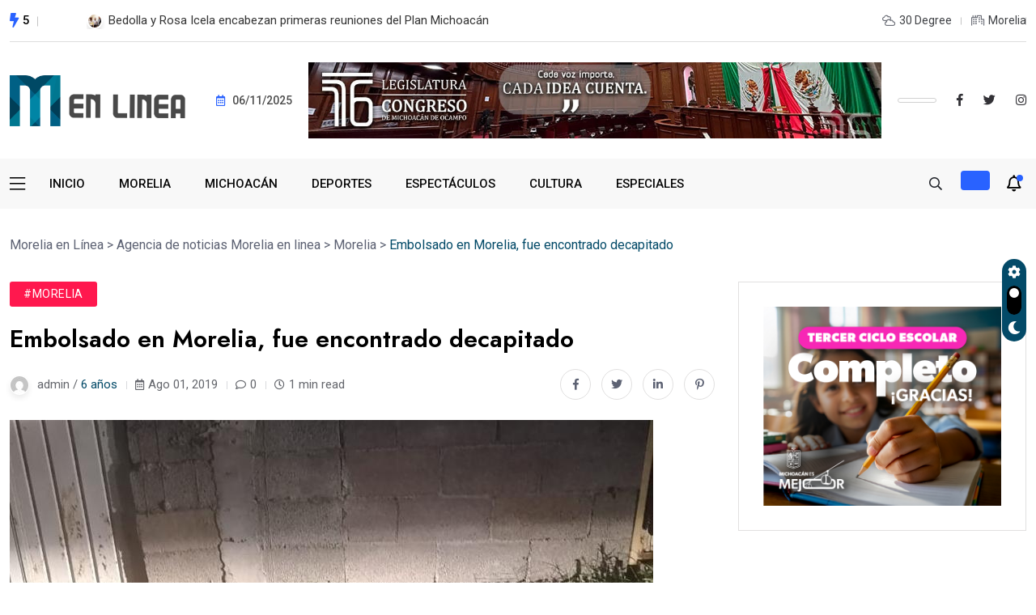

--- FILE ---
content_type: text/css
request_url: https://moreliaenlinea.mx/wp-content/themes/magezix/assets/css/post-style.css?ver=6.6
body_size: 2867
content:
.tab-post__item.tx-post .post-thumb img {
    object-fit: cover;
}
.mzx-post__item img {
    -o-object-fit: cover;
       object-fit: cover;
}
/* Sticky Post */
.tx-post-item.sticky {
    background: var(--color-primary);
    padding: 30px;
    padding-top: 6px;
}

.tx-post-item.sticky .post-tags li span {
    background: #fff;
    color: var(--wp--preset--color--black);
}

.tx-post-item.sticky .post-tags--2 li a {
    color: #fff;
}

.tx-post-item.sticky .post-title a, 
.post-meta--4.style-2 li, 
.tx-post-item.sticky .post-meta--4.style-2 span, 
.tx-post-item.sticky p, .tx-post-item.sticky .post-meta--4.style-2 li, .post-meta--4.style-2 span {
    color: #fff;
}
/* single Post */
.entry-content iframe {
    width: 100%;
}
p.comment-form-cookies-consent {
    display: none;
}
p.form-submit input[type="submit"] {
    font-size: 16px;
    font-weight: 500;
    z-index: 1;
    padding: 12px 18px;
    text-align: center;
    color: #ffff;
    background: var(--color-primary);
    display: inline-block;
    border-radius: 4px;
    -webkit-border-radius: 4px;
    -moz-border-radius: 4px;
    -ms-border-radius: 4px;
    -o-border-radius: 4px;
    text-transform: capitalize;
    line-height: 1.3;
    -webkit-transition: 0.3s;
    -o-transition: 0.3s;
    transition: 0.3s;
    border: 0;
}
p.form-submit input[type="submit"]:hover{
    color: #fff;
    box-shadow: 0px 4px 12px rgb(255 24 78 / 40%);
    -webkit-transform: translateY(-1px);
    -ms-transform: translateY(-1px);
    transform: translateY(-1px);
}
p.comment-notes {
    display: none;
}
#reply-title {
    font-size: 26px;
    margin-bottom: 15px;
    font-weight: 500;
}
.latest__comments ol .comment-respond {
    margin-bottom: 40px;
}
.comment-reply-title #cancel-comment-reply-link {
    color: var(--color-primary);
    margin-left: 15px;
}
.bypostauthor {
    display: block;
}
p.logged-in-as a {
    color: var(--color-default);
}

p.logged-in-as {
    margin-bottom: 25px;
}
.wp-container-1.wp-block-column {
    flex-basis: 41.6666666667% !important;
}

.wp-container-2.wp-block-column {
    flex-basis: 58.3333333333% !important;
}
.page-links a, .page-links .current {
    height: 50px;
    width: 50px;
    line-height: 48px;
    font-size: 16px;
    font-weight: 500;
    color: var(--color-black);
    border: 1px solid var(--color-border);
    text-align: center;
    display: inline-block;
    -webkit-transition: all 0.3s ease-out 0s;
    -o-transition: all 0.3s ease-out 0s;
    transition: all 0.3s ease-out 0s;
}
.page-links {
    clear: both;
}
.page-links .current {
    background-color: var(--color-primary);
    color: #fff;
    border-color: var(--color-primary);
}

.post-details .entry-content h1, 
.post-details .entry-content h2, 
.post-details .entry-content h3, 
.post-details .entry-content h4, 
.post-details .entry-content h5, 
.post-details .entry-content h6,
.magezix_main_content h1,
.magezix_main_content h2,
.magezix_main_content h3,
.magezix_main_content h4,
.magezix_main_content h5,
.magezix_main_content h6 {
    margin-bottom: 20px;
}
.post-details .entry-content ul, .magezix_main_content ul{
    margin-top: 20px;
    margin-bottom: 20px;
    list-style: disc;
    padding-left: 20px;
}

.post-details .entry-content ul li, .magezix_main_content ul li{
    list-style: disc;
    line-height: 1.8;
    margin-bottom: 15px;
}
p.has-large-font-size {
    line-height: normal !important;
}
.magezix_main_content p:last-child {
    clear: both;
}

.magezix_main_content p img {
    margin-top: 10px;
}
.post-details .entry-content ul li a, .magezix_main_content ul li a{
    color: var(--color-primary);
}
.magezix_main_content p:not(:last-child) {
    margin-bottom: 20px;
}
.wp-block-media-text {
    margin-bottom: 30px;
}
ul.wp-block-archives-list.extraclass.wp-block-archives .cat-number {
    padding-left: 5px;
}

ul.wp-block-archives-list.extraclass.wp-block-archives .arrow-icon {
    display: none;
}
.wp-calendar-nav {
    display: flex;
    justify-content: space-between;
}
.entry-content select {
    border: 1px solid #EEECEC;
    width: 100%;
    padding: 10px;
    margin-bottom: 20px;
}
.wp-block-search__inside-wrapper input[type="search"] {
    width: 100%;
    height: 50px;
    background-color: #F9F9F9;
    padding: 0 12px;
    border: 0;
    color: var(--color-black);
}
button.wp-block-search__button {
    background: var(--color-primary);
    border: none;
    padding: 0 21px;
    border-radius: 5px;
    color: #fff;
}
.entry-content .tag-cloud-link:hover {
    color: #fff;
    background-color: var(--color-primary) !important;
}
.entry-content .wp-block-tag-cloud{
    display: -ms-flexbox;
    display: flex;
    -ms-flex-wrap: wrap;
    flex-wrap: wrap;
    align-items: center;
    margin: -10px;
}
.wp-block-button {
    margin-bottom: 15px;
}
.wp-block-cover p.wp-block-cover-text {
    color: #fff;
    font-size: 32px;
    line-height: 42px;
}
.wp-block-cover p.wp-block-cover-text a {
    color: #fff;
}
.wp-block-gallery .blocks-gallery-grid, .wp-block-gallery {
    padding-left: 0 !important;
}
ul.blocks-gallery-grid li {
    padding: 0;
    margin: 0 1em 1em 0 !important;
    padding-left: 0 !important;
}
.wp-block-quote.is-style-large:not(.is-style-plain) {
    padding-top: 10px;
    padding-bottom: 10px;
}
.entry-content .tag-cloud-link{
    display: block;
    color: #77787B;
    background-color: #F6F6F6;
    min-height: 36px;
    display: -ms-flexbox;
    display: flex;
    -ms-flex-wrap: wrap;
    flex-wrap: wrap;
    justify-content: center;
    align-items: center;
    font-size: 14px !important;
    text-transform: capitalize;
    text-decoration: none;
    font-weight: 500;
    padding: 0px 17px;
    margin: 7px;
    border-radius: 2px;
    -webkit-border-radius: 2px;
    -moz-border-radius: 2px;
    -ms-border-radius: 2px;
    -o-border-radius: 2px;
}
.wp-block-search__inside-wrapper {
    margin-bottom: 15px;
}
footer.wp-block-latest-comments__comment-meta a.wp-block-latest-comments__comment-author, footer.wp-block-latest-comments__comment-meta a.wp-block-latest-comments__comment-link {
    color: var(--color-default);
}
ul.wp-block-archives-list.extraclass.wp-block-archives li a {
    color: #000;
}
.entry-content .wp-block-group__inner-container {
    padding: 20px;
    margin-bottom: 15px;
}
.post-details .entry-content ul li ul,
.magezix_main_content ul li ul {
    margin: 10px 0 0;
    list-style: circle;
}

.post-details .entry-content ul li ul li, 
.magezix_main_content ul li ul li{
    list-style: circle;
}

.post-details .entry-content ol, .magezix_main_content ol {
    margin-top: 20px;
    margin-bottom: 20px;
    list-style: auto;
    padding-left: 20px;
}

.post-details .entry-content ol li, 
.magezix_main_content ol li {
    line-height: 1.8;
    margin-bottom: 15px;
}

.post-details .entry-content ol li ol, 
.magezix_main_content ol li ol {
    margin: 10px 0 0;
}
/* Widget Style */
.widget select {
    border: 1px solid #EEECEC;
    width: 100%;
    padding: 10px;
}

/* Comments
--------------------------------------------- */
.comment-content a {
	word-wrap: break-word;
}

/* Media
--------------------------------------------- */
.page-content .wp-smiley,
.entry-content .wp-smiley,
.comment-content .wp-smiley {
	border: none;
	margin-bottom: 0;
	margin-top: 0;
	padding: 0;
}


/* Captions
--------------------------------------------- */
.wp-caption {
	margin-bottom: 1.5em;
	max-width: 100%;
}

.wp-caption img[class*="wp-image-"] {
	display: block;
	margin-left: auto;
	margin-right: auto;
}

.wp-caption .wp-caption-text {
	margin: 0.8075em 0;
}
.widget-area .widget p {
    margin-top: 0;
    margin-bottom: 1rem;
}
.wp-caption-text {
	text-align: center;
}
.widget.widget_rss ul li:not(:last-child) {
    margin-bottom: 15px;
}

.widget.widget_rss ul li a.rsswidget {
    color: var(--color-primary);
    margin-bottom: 5px;
    display: block;
}
.widget.widget_recent_entries ul li a{
    color: var(--color-primary);
}
.widget.widget_recent_comments ul li:not(:last-child) {
    margin-bottom: 15px;
}

.widget.widget_recent_comments ul li a {
    color: var(--color-black);
}

/* Galleries
--------------------------------------------- */
.gallery {
	margin-bottom: 1.5em;
	display: grid;
	grid-gap: 1.5em;
}

.gallery-item {
	display: inline-block;
	text-align: center;
	width: 100%;
}

.gallery-columns-2 {
	grid-template-columns: repeat(2, 1fr);
}

.gallery-columns-3 {
	grid-template-columns: repeat(3, 1fr);
}

.gallery-columns-4 {
	grid-template-columns: repeat(4, 1fr);
}

.gallery-columns-5 {
	grid-template-columns: repeat(5, 1fr);
}

.gallery-columns-6 {
	grid-template-columns: repeat(6, 1fr);
}

.gallery-columns-7 {
	grid-template-columns: repeat(7, 1fr);
}

.gallery-columns-8 {
	grid-template-columns: repeat(8, 1fr);
}

.gallery-columns-9 {
	grid-template-columns: repeat(9, 1fr);
}

.gallery-caption {
	display: block;
}

/*--------------------------------------------------------------
# Plugins
--------------------------------------------------------------*/

/* Jetpack infinite scroll
--------------------------------------------- */

/* Hide the Posts Navigation and the Footer when Infinite Scroll is in use. */
.infinite-scroll .posts-navigation,
.infinite-scroll.neverending .site-footer {
	display: none;
}

/* Re-display the Theme Footer when Infinite Scroll has reached its end. */
.infinity-end.neverending .site-footer {
	display: block;
}

/*--------------------------------------------------------------
# Utilities
--------------------------------------------------------------*/

/* Accessibility
--------------------------------------------- */

/* Text meant only for screen readers. */
.screen-reader-text {
	border: 0;
	clip: rect(1px, 1px, 1px, 1px);
	clip-path: inset(50%);
	height: 1px;
	margin: -1px;
	overflow: hidden;
	padding: 0;
	position: absolute !important;
	width: 1px;
	word-wrap: normal !important;
}

.screen-reader-text:focus {
	background-color: #f1f1f1;
	border-radius: 3px;
	box-shadow: 0 0 2px 2px rgba(0, 0, 0, 0.6);
	clip: auto !important;
	clip-path: none;
	color: #21759b;
	display: block;
	font-size: 0.875rem;
	font-weight: 700;
	height: auto;
	left: 5px;
	line-height: normal;
	padding: 15px 23px 14px;
	text-decoration: none;
	top: 5px;
	width: auto;
	z-index: 100000;
}

/* Do not show the outline on the skip link target. */
#primary[tabindex="-1"]:focus {
	outline: 0;
}

/* Alignments
--------------------------------------------- */
.alignleft {

	/*rtl:ignore*/
	float: left;

	/*rtl:ignore*/
	margin-right: 1.5em;
	margin-bottom: 1.5em;
}

.alignright {

	/*rtl:ignore*/
	float: right;

	/*rtl:ignore*/
	margin-left: 1.5em;
	margin-bottom: 1.5em;
}

.aligncenter {
	clear: both;
	display: block;
	margin-left: auto;
	margin-right: auto;
	margin-bottom: 1.5em;
}


#wp-calendar {
    width: 100%;
}
#wp-calendar caption {
    text-align: right;
    font-size: 15px;
    margin-top: 5px;
    margin-bottom: 0;
    padding-bottom: 0;
    padding-top: 0;
    color: var(--color-black);
}
#wp-calendar thead th {
    background: var(--color-primary);
    color: #fff;
    font-weight: 600;
    padding: 8px;
    text-align: center;
}
#wp-calendar tbody td {
    border: 1px solid #EEECEC;
    text-align: center;
    padding: 8px 0;
    transition: 0.3s;
}
#wp-calendar tbody td#today {
    background: var(--color-primary);
    color: #fff;
}
#wp-calendar tbody td#today a{
    color: #fff;
}

.widget-area.blog-sidebar .widget ul li .children, .widget-area.blog-sidebar .widget ul li .sub-menu{
    padding-top: 15px;
}

.widget-area.blog-sidebar .widget ul li .children li, .widget-area.blog-sidebar .widget ul li .sub-menu li {
    padding-left: 15px;
    padding-top: 0 !important;
    margin-bottom: 15px;
}
.widget-area.blog-sidebar .widget ul li .sub-menu li {
    padding-left: 10px;
}
form.post-password-form input[type="submit"] {
    background: var(--color-primary);
    color: #fff;
    border: none;
    padding: 13px 30px;
}
.latest__comments .comments-text h1, .latest__comments .comments-text h2, .latest__comments .comments-text h3, .latest__comments .comments-text h4, .latest__comments .comments-text h5, .latest__comments .comments-text h6 {
    margin-bottom: 15px;
}
.latest__comments .comments-text table, 
.post-details table,
.magezix_main_content table{
    border: 1px solid #EEECEC;
    width: 100%;
    text-align: center;
    margin-bottom: 25px;
}
.latest__comments .comments-text table td, 
.post-details table td,
.magezix_main_content table td{
    border: 1px solid #EEECEC;
    padding: 12px 12px;
}
.latest__comments .comments-text table th, 
.post-details table th,
.magezix_main_content table th{
    padding: 12px 12px;
    font-size: 15px;
    border:1px solid #EEECEC;
    text-align: center;
    font-weight: 600;
}
.latest__comments .comments-text table td a, 
.post-details table td a, 
.post-details table th a,
.magezix_main_content table th a,
.magezix_main_content table td a{
    color: var(--color-primary);
}
.entry-content {
    overflow: hidden;
}
dd {
    margin: 0 1rem 1rem;
    font-size: 15px;
    line-height: 26px;
}
dt {
    color: var(--color-black);
}
.latest__comments .comments-text ul {
    list-style: disc;
    padding-left: 20px;
}

.latest__comments .comments-text ul li {
    list-style: disc;
}

.latest__comments .comments-text ul li:not(:last-child) {
    margin-bottom: 10px;
}

.latest__comments .comments-text ol li {
    list-style: auto;
}

.latest__comments .comments-text ol {
    padding-left: 20px;
}

.latest__comments .comments-text ol li:not(:last-child) {
    margin-bottom: 10px;
}

.latest__comments .comments-text ul, .latest__comments .comments-text ol {
    margin-bottom: 20px;
}
.latest__comments .comments-text p{
    margin-bottom: 15px;
}
pre {
    background: #F5F5F5;
    font-family: "Courier 10 Pitch", Courier, monospace;
    font-size: 16px;
    line-height: 1.7142857143;
    margin-bottom: 20px;
    max-width: 100%;
    overflow: auto;
    padding: 30px;
    color: var(--color-black);
    white-space: pre-wrap;
    margin: 20px 0;
}
.post-details p a {
    color: var(--color-primary);
}
section.no-results.not-found {
    margin-top: 50px;
}

section.no-results.not-found p {
    margin-bottom: 20px;
}

section.no-results.not-found header.page-header {
    margin-bottom: 5px;
}

--- FILE ---
content_type: image/svg+xml
request_url: https://moreliaenlinea.mx/wp-content/themes/magezix/assets/img/logo_v3_light.svg
body_size: 2816
content:
<svg width="152" height="38" viewBox="0 0 152 38" fill="none" xmlns="http://www.w3.org/2000/svg">
<path d="M52.52 8.80469H55.8687L60.7993 22.8979L65.73 8.80469H69.0786L62.144 28H59.4546L52.52 8.80469ZM50.7139 8.80469H54.0493L54.6558 22.542V28H50.7139V8.80469ZM67.5493 8.80469H70.8979V28H66.9429V22.542L67.5493 8.80469ZM81.8271 24.7832V18.4287C81.8271 17.9717 81.7524 17.5806 81.603 17.2554C81.4536 16.9214 81.2207 16.6621 80.9043 16.4775C80.5967 16.293 80.1968 16.2007 79.7046 16.2007C79.2827 16.2007 78.918 16.2754 78.6104 16.4248C78.3027 16.5654 78.0654 16.772 77.8984 17.0444C77.7314 17.3081 77.6479 17.6201 77.6479 17.9805H73.8511C73.8511 17.374 73.9917 16.7983 74.2729 16.2534C74.5542 15.7085 74.9629 15.2295 75.499 14.8164C76.0352 14.3945 76.6724 14.0649 77.4106 13.8276C78.1577 13.5903 78.9927 13.4717 79.9155 13.4717C81.0229 13.4717 82.0073 13.6562 82.8687 14.0254C83.73 14.3945 84.4067 14.9482 84.8989 15.6865C85.3999 16.4248 85.6504 17.3477 85.6504 18.4551V24.5591C85.6504 25.3413 85.6987 25.9829 85.7954 26.4839C85.8921 26.9761 86.0327 27.4067 86.2173 27.7759V28H82.3809C82.1963 27.6133 82.0557 27.1299 81.959 26.5498C81.8711 25.9609 81.8271 25.3721 81.8271 24.7832ZM82.3281 19.312L82.3545 21.4609H80.2319C79.731 21.4609 79.2959 21.5181 78.9268 21.6323C78.5576 21.7466 78.2544 21.9092 78.0171 22.1201C77.7798 22.3223 77.604 22.5596 77.4897 22.832C77.3843 23.1045 77.3315 23.4033 77.3315 23.7285C77.3315 24.0537 77.4062 24.3481 77.5557 24.6118C77.7051 24.8667 77.9204 25.0688 78.2017 25.2183C78.4829 25.3589 78.8125 25.4292 79.1904 25.4292C79.7617 25.4292 80.2583 25.3149 80.6802 25.0864C81.1021 24.8579 81.4272 24.5767 81.6558 24.2427C81.8931 23.9087 82.0161 23.5923 82.0249 23.2935L83.0269 24.9019C82.8862 25.2622 82.6929 25.6357 82.4468 26.0225C82.2095 26.4092 81.9062 26.7739 81.5371 27.1167C81.168 27.4507 80.7241 27.7275 80.2056 27.9473C79.687 28.1582 79.0718 28.2637 78.3599 28.2637C77.4546 28.2637 76.6328 28.0835 75.8945 27.7231C75.165 27.354 74.585 26.8486 74.1543 26.207C73.7324 25.5566 73.5215 24.8184 73.5215 23.9922C73.5215 23.2451 73.6621 22.5815 73.9434 22.0015C74.2246 21.4214 74.6377 20.9336 75.1826 20.5381C75.7363 20.1338 76.4263 19.8306 77.2524 19.6284C78.0786 19.4175 79.0366 19.312 80.1265 19.312H82.3281ZM97.6079 13.7354H101.049V27.5254C101.049 28.8262 100.759 29.9292 100.179 30.8345C99.6074 31.7485 98.8076 32.4385 97.7793 32.9043C96.751 33.3789 95.5557 33.6162 94.1934 33.6162C93.5957 33.6162 92.9629 33.5371 92.2949 33.3789C91.6357 33.2207 91.0029 32.9746 90.3965 32.6406C89.7988 32.3066 89.2979 31.8848 88.8936 31.375L90.5679 29.1338C91.0073 29.6436 91.5171 30.0391 92.0972 30.3203C92.6772 30.6104 93.3188 30.7554 94.022 30.7554C94.7075 30.7554 95.2876 30.6279 95.7622 30.373C96.2368 30.127 96.6016 29.7622 96.8564 29.2788C97.1113 28.8042 97.2388 28.2285 97.2388 27.5518V17.0312L97.6079 13.7354ZM88.0103 21.0391V20.7622C88.0103 19.6724 88.1421 18.6836 88.4058 17.7959C88.6782 16.8994 89.0605 16.1304 89.5527 15.4888C90.0537 14.8472 90.6602 14.3506 91.3721 13.999C92.084 13.6475 92.8882 13.4717 93.7847 13.4717C94.7339 13.4717 95.5293 13.6475 96.1709 13.999C96.8125 14.3506 97.3398 14.8516 97.7529 15.502C98.166 16.1436 98.4868 16.9038 98.7153 17.7827C98.9526 18.6528 99.1372 19.6064 99.269 20.6436V21.25C99.1372 22.2432 98.9395 23.166 98.6758 24.0186C98.4121 24.8711 98.0649 25.6182 97.6343 26.2598C97.2036 26.8926 96.6675 27.3848 96.0259 27.7363C95.3931 28.0879 94.6372 28.2637 93.7583 28.2637C92.8794 28.2637 92.084 28.0835 91.3721 27.7231C90.6689 27.3628 90.0669 26.8574 89.5659 26.207C89.0649 25.5566 88.6782 24.792 88.4058 23.9131C88.1421 23.0342 88.0103 22.0762 88.0103 21.0391ZM91.8071 20.7622V21.0391C91.8071 21.6279 91.8643 22.1772 91.9785 22.687C92.0928 23.1968 92.2686 23.6494 92.5059 24.0449C92.752 24.4316 93.0552 24.7349 93.4155 24.9546C93.7847 25.1655 94.2197 25.271 94.7207 25.271C95.415 25.271 95.9819 25.126 96.4214 24.8359C96.8608 24.5371 97.1904 24.1284 97.4102 23.6099C97.6299 23.0913 97.7573 22.4937 97.7925 21.8169V20.0898C97.7749 19.5361 97.7002 19.0396 97.5684 18.6001C97.4365 18.1519 97.252 17.7695 97.0146 17.4531C96.7773 17.1367 96.4697 16.8906 96.0918 16.7148C95.7139 16.5391 95.2656 16.4512 94.7471 16.4512C94.2461 16.4512 93.811 16.5654 93.4419 16.7939C93.0815 17.0137 92.7783 17.3169 92.5322 17.7036C92.2949 18.0903 92.1147 18.5474 91.9917 19.0747C91.8687 19.5933 91.8071 20.1558 91.8071 20.7622ZM129.934 25.0337V28H119.097V25.0337H129.934ZM129.723 15.9238L120.626 28H118.082V25.7456L127.139 13.7354H129.723V15.9238ZM128.378 13.7354V16.7148H118.293V13.7354H128.378ZM136.328 13.7354V28H132.518V13.7354H136.328ZM132.281 10.0176C132.281 9.46387 132.474 9.00684 132.861 8.64648C133.248 8.28613 133.766 8.10596 134.417 8.10596C135.058 8.10596 135.572 8.28613 135.959 8.64648C136.354 9.00684 136.552 9.46387 136.552 10.0176C136.552 10.5713 136.354 11.0283 135.959 11.3887C135.572 11.749 135.058 11.9292 134.417 11.9292C133.766 11.9292 133.248 11.749 132.861 11.3887C132.474 11.0283 132.281 10.5713 132.281 10.0176ZM142.524 13.7354L144.884 18.0728L147.31 13.7354H151.357L147.323 20.7095L151.542 28H147.481L144.911 23.4121L142.34 28H138.279L142.498 20.7095L138.464 13.7354H142.524Z" fill="white"/>
<path d="M110.567 28.2637C109.46 28.2637 108.467 28.0879 107.588 27.7363C106.709 27.376 105.962 26.8794 105.347 26.2466C104.74 25.6138 104.274 24.8799 103.949 24.0449C103.624 23.2012 103.461 22.3047 103.461 21.3555V20.8281C103.461 19.7471 103.615 18.7583 103.923 17.8618C104.23 16.9653 104.67 16.1875 105.241 15.5283C105.821 14.8691 106.524 14.3638 107.351 14.0122C108.177 13.6519 109.108 13.4717 110.146 13.4717C111.156 13.4717 112.053 13.6387 112.835 13.9727C113.617 14.3066 114.272 14.7812 114.799 15.3965C115.335 16.0117 115.74 16.75 116.012 17.6113C116.285 18.4639 116.421 19.4131 116.421 20.459V22.041H105.083V19.5098H112.69V19.2197C112.69 18.6924 112.593 18.2222 112.4 17.8091C112.215 17.3872 111.934 17.0532 111.556 16.8071C111.178 16.561 110.695 16.438 110.106 16.438C109.605 16.438 109.174 16.5479 108.814 16.7676C108.454 16.9873 108.159 17.2949 107.931 17.6904C107.711 18.0859 107.544 18.5518 107.43 19.0879C107.324 19.6152 107.271 20.1953 107.271 20.8281V21.3555C107.271 21.9268 107.351 22.4541 107.509 22.9375C107.676 23.4209 107.909 23.8384 108.208 24.1899C108.515 24.5415 108.884 24.814 109.315 25.0073C109.754 25.2007 110.251 25.2974 110.805 25.2974C111.49 25.2974 112.127 25.1655 112.716 24.9019C113.314 24.6294 113.828 24.2207 114.259 23.6758L116.104 25.6797C115.806 26.1104 115.397 26.5234 114.878 26.9189C114.369 27.3145 113.753 27.6396 113.033 27.8945C112.312 28.1406 111.49 28.2637 110.567 28.2637Z" fill="#2962FF"/>
<path d="M6.69497 19.5043C6.69497 16.3798 7.88411 13.4418 10.0442 11.2318C12.2034 9.02271 15.0751 7.80519 18.1299 7.80519H29.5227L16.4351 0.0759831C16.2633 -0.0253277 16.0521 -0.0253277 15.8804 0.0759831L0.277789 9.29257C0.106033 9.39388 0 9.58126 0 9.78389V28.2171C0 28.4197 0.106033 28.6071 0.277789 28.7084L6.69497 32.499V19.5043Z" fill="white"/>
<path d="M18.1288 12.3444C14.2695 12.3444 11.1306 15.5567 11.1306 19.5043V20.1094H23.1071V24.6478H11.1306V35.1187L15.8802 37.924C16.0519 38.0253 16.2631 38.0253 16.4349 37.924L32.0375 28.7074C32.2092 28.6061 32.3153 28.4187 32.3153 28.2161V14.0129L37 12.3444H18.1288Z" fill="#2962FF"/>
</svg>
